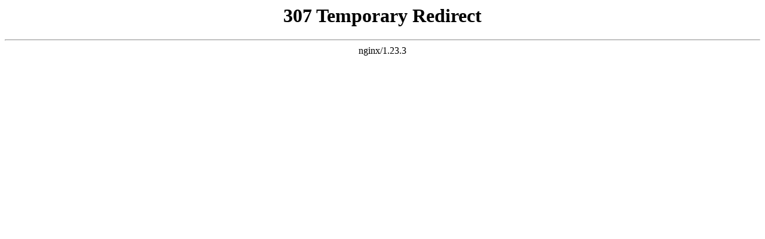

--- FILE ---
content_type: text/html; charset=utf-8
request_url: http://120g.ru/bestt.php?i=ols18&l=3&t=0;3
body_size: 184
content:
<html>
<head><title>307 Temporary Redirect</title></head>
<body>
<center><h1>307 Temporary Redirect</h1></center>
<hr><center>nginx/1.23.3</center>
</body>
</html>
